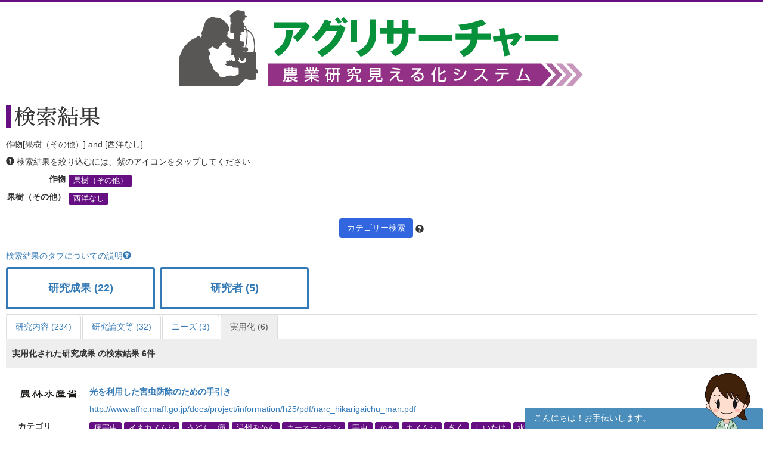

--- FILE ---
content_type: text/html; charset=UTF-8
request_url: https://agresearcher.maff.go.jp/jitsuyouka/1/9/205
body_size: 55486
content:
<!DOCTYPE html>
<html lang="ja">
	<head>
		<meta charset="utf-8">
		<meta http-equiv="X-UA-Compatible" content="IE=edge">
		<meta name="viewport" content="width=device-width, initial-scale=1">
		<!-- The above 3 meta tags *must* come first in the head; any other head content must come *after* these tags -->
		<title>
							作物[果樹（その他）] and [西洋なし] | 検索結果 | アグリサーチャー					</title>

		<!-- Bootstrap -->
		<link href="/assets/stylesheets/bootstrap.css" rel="stylesheet">
		<link rel="stylesheet" href="/assets/jquery-ui/jquery-ui.min.css">

		<link href="/css/common.css" rel="stylesheet">
		<link href="/css/search.css" rel="stylesheet">
		<!-- HTML5 shim and Respond.js for IE8 support of HTML5 elements and media queries -->
		<!-- WARNING: Respond.js doesn't work if you view the page via file:// -->
		<!--[if lt IE 9]>
			<script src="https://oss.maxcdn.com/html5shiv/3.7.3/html5shiv.min.js"></script>
			<script src="https://oss.maxcdn.com/respond/1.4.2/respond.min.js"></script>
		<![endif]-->
		
		<!-- Google tag (gtag.js) --> 
		<script async src="https://www.googletagmanager.com/gtag/js?id=G-S2PS6WX40H"></script>
		<script> window.dataLayer = window.dataLayer || []; function gtag(){dataLayer.push(arguments);} gtag('js', new Date()); gtag('config', 'G-S2PS6WX40H'); </script>
		<!-- END Google tag (gtag.js) --> 
		
		<link rel="apple-touch-icon" sizes="180x180" href="/apple-touch-icon.png">
		<link rel="icon" type="image/png" sizes="32x32" href="/favicon-32x32.png">
		<link rel="icon" type="image/png" sizes="16x16" href="/favicon-16x16.png">
		<link rel="manifest" href="/site.webmanifest">

	</head>
	<body class="list" onunload="mapWin.close()">

		<div class="container">

			
			<!-- ヘッダー -->
<header>
	<div class="row second-image">
		<div class="logo">
			<a href="/"><img src="/assets/images/logomain.png" alt=""></a>
		</div>
	</div><!-- end row -->
</header>
<!-- ヘッダー -->

<!-- results -->
<div class="row" id="results">

	<div class="row">
	<div class="col-sm-12 resultheader">
		<h1>検索結果</h1>
		<p>作物[果樹（その他）] and [西洋なし]</p>
		<p><span class="glyphicon glyphicon-exclamation-sign"></span>&nbsp;検索結果を絞り込むには、紫のアイコンをタップしてください</p>
		<dl class="dl-horizontal">
							<dt>作物</dt>
				<dd>
					
						<a href="#" class="label label-default" data-toggle="modal" data-target="#keyword-modal-9">果樹（その他）</a>

						<div class="modal fade" id="keyword-modal-9" tabindex="-1" role="dialog" aria-labelledby="myModalLabel">
							<div class="modal-dialog" role="document">
								<div class="modal-content">
									<div class="modal-header">
										<button type="button" class="close" data-dismiss="modal" aria-label="Close"><span aria-hidden="true">&times;</span></button>
										<h4 class="modal-title" id="myModalLabel">果樹（その他）</h4>
										<p>検索結果を絞り込むには、紫のアイコンをタップしてください</p>
									</div>

									<div class="modal-body">
																																																																																																																																																																																															<a href="/jitsuyouka/1/9/205,186" class="label label-default">いちじく</a>
																																																						<a href="/jitsuyouka/1/9/205,187" class="label label-default">うめ</a>
																																																																													<a href="/jitsuyouka/1/9/205,189" class="label label-default">かき</a>
																																																																																																																											<a href="/jitsuyouka/1/9/205,193" class="label label-default">キウイフルーツ</a>
																																																																																																																																																																																																																																																																																												<a href="/jitsuyouka/1/9/205,204" class="label label-default">すもも</a>
																																																						<a href="/jitsuyouka/1/9/205" class="label label-default">西洋なし</a>
																																																																													<a href="/jitsuyouka/1/9/205,207" class="label label-default">中国なし</a>
																																																																																																				<a href="/jitsuyouka/1/9/205,210" class="label label-default">日本なし</a>
																																																																																																																																																																																																																																																																																																																			<a href="/jitsuyouka/1/9/205,222" class="label label-default">ぶどう</a>
																																																																																																																																																																																																																																																																					<a href="/jitsuyouka/1/9/205,232" class="label label-default">もも</a>
																																																																																																				<a href="/jitsuyouka/1/9/205,235" class="label label-default">りんご</a>
																																																																																																																											<a href="/jitsuyouka/1/9/205,238" class="label label-default">その他の果樹</a>
																																								</div>

								</div>
							</div>
						</div>

									</dd>
			
												<dt>果樹（その他）</dt>
					<dd>
													<a href="/jitsuyouka/1/9/205" class="label label-default">西洋なし</a>
											</dd>
				
					</dl>
		<div class="text-center"><a class="btn btn-default narrow" href="#" role="button" data-toggle="modal" data-target="#d-search-window">カテゴリー検索</a>
		<span data-toggle="popover" data-placement="top" data-content="細かい条件を絞って検索する場合はこちらを使用してください">
		<span class="glyphicon glyphicon-question-sign "></span></span>
		</div>
	</div>
</div>
	<p class="abouttab"><a href="" data-toggle="modal" data-target="#aboutModal">検索結果のタブについての説明<span class="glyphicon glyphicon-question-sign"></span></a></p>

<div class="modal fade" id="aboutModal" tabindex="-1" role="dialog">
	<div class="modal-dialog" role="document">
		<div class="modal-content">
			<div class="modal-header">
				<button type="button" class="close" data-dismiss="modal" aria-label="Close"><span aria-hidden="true">&times;</span></button>
				<h4 class="modal-title">検索結果のタブについて</h4>
			</div>
			<div class="modal-body">
			<div class="text-center"><p>各リスト・情報の詳細はフッターのリンク集からご確認ください。</p></div>
				<ul class="modal-list">
				<li><b>研究成果</b><br>農林水産関係の試験研究機関が公開している研究成果情報（新たな知見や開発技術等）です。</li>
				<li><b>研究内容</b><br>農林水産関係の試験研究機関において実施されている研究内容です。</li>
				<li><b>研究論文等</b><br>農林水産関係の試験研究機関において実施されている研究論文等です。</li>
				<li><b>研究者</b><br>農林水産省が平成28年7月から収集を開始した農業関係の研究者情報です。</li>
				<li><b>現場ニーズ</b><br>農林水産省が収集している生産現場での新たな技術的な課題、国で研究を進めるべき課題に関するご提案をまとめたものです。</li>
				<li><b>実用化</b><br>農林水産省にて実用化された研究成果。</li>
				</ul>
			</div>
			<div class="modal-footer">
				<button type="button" class="btn btn-default" data-dismiss="modal">閉じる</button>
			</div>
		</div><!-- /.modal-content -->
	</div><!-- /.modal-dialog -->
</div><!-- /.modal -->
<br>
<ul class="nav nav-tabs visible-md-block visible-lg-block" role="tablist">
        		<!-- 非互換対応 -->
                                                        <li >
                        	<a href="/seika/1/9/205" style="border:3px solid;margin-right:8px;height:70px;bottom:10px;font-weight:bold;padding-top:20px;width:250px;text-align:-webkit-center;font-size:large;">研究成果 (22)</a>
			</li>
                        		<!-- 非互換対応 -->
                                        		<!-- 非互換対応 -->
                                        		<!-- 非互換対応 -->
                                                        <li >
                        	<a href="/kenkyuusha/1/9/205" style="border:3px solid;margin-right:8px;height:70px;bottom:10px;font-weight:bold;padding-top:20px;width:250px;text-align:-webkit-center;font-size:large;">研究者 (5)</a>
			</li>
                        		<!-- 非互換対応 -->
                                        		<!-- 非互換対応 -->
                                        </ul>
<ul class="nav nav-tabs visible-md-block visible-lg-block" role="tablist">
									<!-- 非互換対応 -->
                        			<li >
				<a href="/kadai/1/9/205">研究内容 (234)</a>
			</li>
								<!-- 非互換対応 -->
                        			<li >
				<a href="/gyouseki/1/9/205">研究論文等 (32)</a>
			</li>
											<!-- 非互換対応 -->
                        			<li >
				<a href="/gembaneeds/1/9/205">ニーズ (3)</a>
			</li>
								<!-- 非互換対応 -->
                        			<li class="active">
				<a href="/jitsuyouka/1/9/205">実用化 (6)</a>
			</li>
			</ul>

<div class="nav-tabs-outer visible-xs-block visible-sm-block">
        <ul class="nav nav-tabs js-tabs" role="tablist">
                                        				<!-- 非互換対応 -->
                                                                <li >
                                        <a href="/seika/1/9/205" style="border: 3px solid;margin-right:8px;height:70px;bottom:10px;font-weight:bold;padding-top:10px;text-align:-webkit-center;font-size:initial;">研究成果 <br class="visible-xs-inline">(22)</a>
                                </li>
                                                                                                                                                				<!-- 非互換対応 -->
                                                                <li >
                                        <a href="/kenkyuusha/1/9/205" style="border: 3px solid;margin-right:8px;height:70px;bottom:10px;font-weight:bold;padding-top:10px;text-align:-webkit-center;font-size:initial;">研究者 <br class="visible-xs-inline">(5)</a>
                                </li>
                                                                                                                                </ul>
</div>
<div class="nav-tabs-outer visible-xs-block visible-sm-block">
	<ul class="nav nav-tabs js-tabs" role="tablist">
														<!-- 非互換対応 -->
                                				<li >
					<a href="/kadai/1/9/205">研究内容 <br class="visible-xs-inline">(234)</a>
				</li>
												<!-- 非互換対応 -->
                                				<li >
					<a href="/gyouseki/1/9/205">研究論文等 <br class="visible-xs-inline">(32)</a>
				</li>
																	<!-- 非互換対応 -->
                                				<li >
					<a href="/gembaneeds/1/9/205">ニーズ <br class="visible-xs-inline">(3)</a>
				</li>
												<!-- 非互換対応 -->
                                				<li class="active">
					<a href="/jitsuyouka/1/9/205">実用化 <br class="visible-xs-inline">(6)</a>
				</li>
						</ul>
</div>

	<div class="col-sm-12">
		<div class="amount clearfix">
			<span class="pull-left">実用化された研究成果 の検索結果 
				6件</span>
		</div>
		<ul class="type01">
												<li class="clearfix">
						<dl>
							<dt><img src="/assets/images/header_maff_logo.gif" alt="" width="100"></dt>
							<dd>
								<p class="title"><a href="http://www.affrc.maff.go.jp/docs/project/information/h25/pdf/narc_hikarigaichu_man.pdf" target="_blank">光を利用した害虫防除のための手引き</a></p>
								<p><a href="http://www.affrc.maff.go.jp/docs/project/information/h25/pdf/narc_hikarigaichu_man.pdf" target="_blank">http://www.affrc.maff.go.jp/docs/project/information/h25/pdf/narc_hikarigaichu_man.pdf</a></p>
							</dd>
							<dt>カテゴリ</dt>
							<dd>
									<a href="/jitsuyouka/1/9/1049" class="label label-default">病害虫</a>
	<a href="/jitsuyouka/1/9/674" class="label label-default">イネカメムシ</a>
	<a href="/jitsuyouka/1/9/963" class="label label-default">うどんこ病</a>
	<a href="/jitsuyouka/1/9/163" class="label label-default">温州みかん</a>
	<a href="/jitsuyouka/1/9/296" class="label label-default">カーネーション</a>
	<a href="/jitsuyouka/1/9/879" class="label label-default">害虫</a>
	<a href="/jitsuyouka/1/9/189" class="label label-default">かき</a>
	<a href="/jitsuyouka/1/9/581" class="label label-default">カメムシ</a>
	<a href="/jitsuyouka/1/9/307" class="label label-default">きく</a>
	<a href="/jitsuyouka/1/9/241" class="label label-default">しいたけ</a>
	<a href="/jitsuyouka/1/9/1" class="label label-default">水稲</a>
	<a href="/jitsuyouka/1/9/205" class="label label-default">西洋なし</a>
	<a href="/jitsuyouka/1/9/601" class="label label-default">総合防除技術</a>
	<a href="/jitsuyouka/1/9/821" class="label label-default">タバココナジラミ</a>
	<a href="/jitsuyouka/1/9/37" class="label label-default">茶</a>
	<a href="/jitsuyouka/1/9/207" class="label label-default">中国なし</a>
	<a href="/jitsuyouka/1/9/780" class="label label-default">抵抗性</a>
	<a href="/jitsuyouka/1/9/354" class="label label-default">トルコギキョウ</a>
	<a href="/jitsuyouka/1/9/355" class="label label-default">トレニア</a>
	<a href="/jitsuyouka/1/9/673" class="label label-default">ニカメイガ</a>
	<a href="/jitsuyouka/1/9/364" class="label label-default">ばら</a>
	<a href="/jitsuyouka/1/9/672" class="label label-default">病害虫防除</a>
	<a href="/jitsuyouka/1/9/927" class="label label-default">ヒラズハナアザミウマ</a>
	<a href="/jitsuyouka/1/9/946" class="label label-default">フェロモン</a>
	<a href="/jitsuyouka/1/9/222" class="label label-default">ぶどう</a>
	<a href="/jitsuyouka/1/9/540" class="label label-default">防除</a>
	<a href="/jitsuyouka/1/9/860" class="label label-default">ミナミキイロアザミウマ</a>
	<a href="/jitsuyouka/1/9/232" class="label label-default">もも</a>
	<a href="/jitsuyouka/1/9/782" class="label label-default">薬剤耐性</a>
	<a href="/jitsuyouka/1/9/942" class="label label-default">薬剤抵抗性抑制技術</a>
	<a href="/jitsuyouka/1/9/899" class="label label-default">野菜栽培</a>
							</dd>
						</dl>
						<a class="btn btn-default pull-right" href="http://www.affrc.maff.go.jp/docs/project/information/h25/pdf/narc_hikarigaichu_man.pdf" target="_blank" role="button">詳細を見る</a>
					</li>
									<li class="clearfix">
						<dl>
							<dt><img src="/assets/images/header_maff_logo.gif" alt="" width="100"></dt>
							<dd>
								<p class="title"><a href="http://www.affrc.maff.go.jp/docs/pdf/2012.pdf" target="_blank">操作しやすく、果樹の管理作業の安全性を高めた高所作業台車</a></p>
								<p><a href="http://www.affrc.maff.go.jp/docs/pdf/2012.pdf" target="_blank">http://www.affrc.maff.go.jp/docs/pdf/2012.pdf</a></p>
							</dd>
							<dt>カテゴリ</dt>
							<dd>
									<a href="/jitsuyouka/1/9/922" class="label label-default">安全管理</a>
	<a href="/jitsuyouka/1/9/163" class="label label-default">温州みかん</a>
	<a href="/jitsuyouka/1/9/189" class="label label-default">かき</a>
	<a href="/jitsuyouka/1/9/788" class="label label-default">機械開発</a>
	<a href="/jitsuyouka/1/9/565" class="label label-default">規模拡大</a>
	<a href="/jitsuyouka/1/9/851" class="label label-default">効率的生産技術</a>
	<a href="/jitsuyouka/1/9/205" class="label label-default">西洋なし</a>
	<a href="/jitsuyouka/1/9/527" class="label label-default">大規模営農</a>
	<a href="/jitsuyouka/1/9/911" class="label label-default">大規模化</a>
	<a href="/jitsuyouka/1/9/659" class="label label-default">大規模経営</a>
	<a href="/jitsuyouka/1/9/207" class="label label-default">中国なし</a>
	<a href="/jitsuyouka/1/9/210" class="label label-default">日本なし</a>
	<a href="/jitsuyouka/1/9/222" class="label label-default">ぶどう</a>
	<a href="/jitsuyouka/1/9/232" class="label label-default">もも</a>
	<a href="/jitsuyouka/1/9/235" class="label label-default">りんご</a>
	<a href="/jitsuyouka/1/9/238" class="label label-default">その他の果樹</a>
	<a href="/jitsuyouka/1/9/179" class="label label-default">その他のかんきつ</a>
							</dd>
						</dl>
						<a class="btn btn-default pull-right" href="http://www.affrc.maff.go.jp/docs/pdf/2012.pdf" target="_blank" role="button">詳細を見る</a>
					</li>
									<li class="clearfix">
						<dl>
							<dt><img src="/assets/images/header_maff_logo.gif" alt="" width="100"></dt>
							<dd>
								<p class="title"><a href="http://www.affrc.maff.go.jp/docs/pdf/shiromonpa.pdf" target="_blank">温水を用いた果樹白紋羽病の治療技術（PDF：303KB）</a></p>
								<p><a href="http://www.affrc.maff.go.jp/docs/pdf/shiromonpa.pdf" target="_blank">http://www.affrc.maff.go.jp/docs/pdf/shiromonpa.pdf</a></p>
							</dd>
							<dt>カテゴリ</dt>
							<dd>
									<a href="/jitsuyouka/1/9/878" class="label label-default">温湯消毒</a>
	<a href="/jitsuyouka/1/9/984" class="label label-default">温度処理</a>
	<a href="/jitsuyouka/1/9/848" class="label label-default">環境負荷低減</a>
	<a href="/jitsuyouka/1/9/566" class="label label-default">省力化</a>
	<a href="/jitsuyouka/1/9/639" class="label label-default">省力管理技術</a>
	<a href="/jitsuyouka/1/9/1037" class="label label-default">省力作業</a>
	<a href="/jitsuyouka/1/9/884" class="label label-default">省力作業体系</a>
	<a href="/jitsuyouka/1/9/205" class="label label-default">西洋なし</a>
	<a href="/jitsuyouka/1/9/207" class="label label-default">中国なし</a>
	<a href="/jitsuyouka/1/9/915" class="label label-default">治療技術</a>
	<a href="/jitsuyouka/1/9/210" class="label label-default">日本なし</a>
	<a href="/jitsuyouka/1/9/672" class="label label-default">病害虫防除</a>
	<a href="/jitsuyouka/1/9/222" class="label label-default">ぶどう</a>
	<a href="/jitsuyouka/1/9/540" class="label label-default">防除</a>
	<a href="/jitsuyouka/1/9/235" class="label label-default">りんご</a>
							</dd>
						</dl>
						<a class="btn btn-default pull-right" href="http://www.affrc.maff.go.jp/docs/pdf/shiromonpa.pdf" target="_blank" role="button">詳細を見る</a>
					</li>
									<li class="clearfix">
						<dl>
							<dt><img src="/assets/images/header_maff_logo.gif" alt="" width="100"></dt>
							<dd>
								<p class="title"><a href="http://www.naro.affrc.go.jp/patent/breed/0400/0416/012902.html" target="_blank">なし「ジェイドスイート」</a></p>
								<p><a href="http://www.naro.affrc.go.jp/patent/breed/0400/0416/012902.html" target="_blank">http://www.naro.affrc.go.jp/patent/breed/0400/0416/012902.html</a></p>
							</dd>
							<dt>カテゴリ</dt>
							<dd>
									<a href="/jitsuyouka/1/9/205" class="label label-default">西洋なし</a>
	<a href="/jitsuyouka/1/9/619" class="label label-default">品種</a>
							</dd>
						</dl>
						<a class="btn btn-default pull-right" href="http://www.naro.affrc.go.jp/patent/breed/0400/0416/012902.html" target="_blank" role="button">詳細を見る</a>
					</li>
									<li class="clearfix">
						<dl>
							<dt><img src="/assets/images/header_maff_logo.gif" alt="" width="100"></dt>
							<dd>
								<p class="title"><a href="http://www.affrc.maff.go.jp/docs/pdf/2010.pdf" target="_blank">早期成園、省力化効果のある「ナシの樹体ジョイント技術」</a></p>
								<p><a href="http://www.affrc.maff.go.jp/docs/pdf/2010.pdf" target="_blank">http://www.affrc.maff.go.jp/docs/pdf/2010.pdf</a></p>
							</dd>
							<dt>カテゴリ</dt>
							<dd>
									<a href="/jitsuyouka/1/9/620" class="label label-default">栽培技術</a>
	<a href="/jitsuyouka/1/9/728" class="label label-default">栽培体系</a>
	<a href="/jitsuyouka/1/9/916" class="label label-default">栽培体系確立</a>
	<a href="/jitsuyouka/1/9/854" class="label label-default">樹型改良</a>
	<a href="/jitsuyouka/1/9/638" class="label label-default">樹体仕立て法</a>
	<a href="/jitsuyouka/1/9/756" class="label label-default">樹体ジョイント</a>
	<a href="/jitsuyouka/1/9/682" class="label label-default">樹体ジョイント技術</a>
	<a href="/jitsuyouka/1/9/905" class="label label-default">ジョイント技術</a>
	<a href="/jitsuyouka/1/9/566" class="label label-default">省力化</a>
	<a href="/jitsuyouka/1/9/205" class="label label-default">西洋なし</a>
	<a href="/jitsuyouka/1/9/683" class="label label-default">早期成園化</a>
	<a href="/jitsuyouka/1/9/207" class="label label-default">中国なし</a>
	<a href="/jitsuyouka/1/9/1010" class="label label-default">低コスト省力化</a>
	<a href="/jitsuyouka/1/9/210" class="label label-default">日本なし</a>
							</dd>
						</dl>
						<a class="btn btn-default pull-right" href="http://www.affrc.maff.go.jp/docs/pdf/2010.pdf" target="_blank" role="button">詳細を見る</a>
					</li>
									<li class="clearfix">
						<dl>
							<dt><img src="/assets/images/header_maff_logo.gif" alt="" width="100"></dt>
							<dd>
								<p class="title"><a href="http://www.affrc.maff.go.jp/docs/new_technology_cultivar/2015/attach/pdf/list-17.pdf" target="_blank">果樹の樹体ジョイント仕立てを核とした省力、低コスト栽培システム</a></p>
								<p><a href="http://www.affrc.maff.go.jp/docs/new_technology_cultivar/2015/attach/pdf/list-17.pdf" target="_blank">http://www.affrc.maff.go.jp/docs/new_technology_cultivar/2015/attach/pdf/list-17.pdf</a></p>
							</dd>
							<dt>カテゴリ</dt>
							<dd>
									<a href="/jitsuyouka/1/9/186" class="label label-default">いちじく</a>
	<a href="/jitsuyouka/1/9/187" class="label label-default">うめ</a>
	<a href="/jitsuyouka/1/9/189" class="label label-default">かき</a>
	<a href="/jitsuyouka/1/9/193" class="label label-default">キウイフルーツ</a>
	<a href="/jitsuyouka/1/9/620" class="label label-default">栽培技術</a>
	<a href="/jitsuyouka/1/9/728" class="label label-default">栽培体系</a>
	<a href="/jitsuyouka/1/9/916" class="label label-default">栽培体系確立</a>
	<a href="/jitsuyouka/1/9/854" class="label label-default">樹型改良</a>
	<a href="/jitsuyouka/1/9/638" class="label label-default">樹体仕立て法</a>
	<a href="/jitsuyouka/1/9/756" class="label label-default">樹体ジョイント</a>
	<a href="/jitsuyouka/1/9/682" class="label label-default">樹体ジョイント技術</a>
	<a href="/jitsuyouka/1/9/905" class="label label-default">ジョイント技術</a>
	<a href="/jitsuyouka/1/9/204" class="label label-default">すもも</a>
	<a href="/jitsuyouka/1/9/205" class="label label-default">西洋なし</a>
	<a href="/jitsuyouka/1/9/683" class="label label-default">早期成園化</a>
	<a href="/jitsuyouka/1/9/207" class="label label-default">中国なし</a>
	<a href="/jitsuyouka/1/9/731" class="label label-default">低コスト栽培</a>
	<a href="/jitsuyouka/1/9/1010" class="label label-default">低コスト省力化</a>
	<a href="/jitsuyouka/1/9/210" class="label label-default">日本なし</a>
	<a href="/jitsuyouka/1/9/232" class="label label-default">もも</a>
	<a href="/jitsuyouka/1/9/235" class="label label-default">りんご</a>
							</dd>
						</dl>
						<a class="btn btn-default pull-right" href="http://www.affrc.maff.go.jp/docs/new_technology_cultivar/2015/attach/pdf/list-17.pdf" target="_blank" role="button">詳細を見る</a>
					</li>
									</ul>
	</div><!-- end col -->
	<div class="text-center">
		<!-- 非互換対応(total_count削除)-->
	<nav aria-label="Page navigation">
		
		<ul class="pagination hidden-xs">
			<li>
				<a href="/jitsuyouka/1/9/205&page=1" aria-label="Previous">
					<span aria-hidden="true">&laquo;</span>
				</a>
			</li>
										<li class="active"><a href="/jitsuyouka/1/9/205&page=1">1</a></li>
									<li>
					
				<a href="/jitsuyouka/1/9/205&page=1" aria-label="Next">
									<span aria-hidden="true">&raquo;</span>
				</a>
			</li>
		</ul>

		<div class="text-center visible-xs">
			<ul class="pagination">
								<!-- 20211117 非互換対応  -->
									<li class="page-item disabled"><span style="font-weight:bold;">1/1</span></li>
											</ul>
		</div>
	</nav>
	</div>
</div><!-- end row results -->

<div class="modal fade" id="d-search-window" tabindex="-1" role="dialog" aria-labelledby="myModalLabel">
	<div class="modal-dialog" role="document">
		<div class="modal-content">
			<div class="modal-header">
				<button type="button" class="close" data-dismiss="modal" aria-label="Close"><span aria-hidden="true">&times;</span></button>
				<h4 class="modal-title" id="myModalLabel">カテゴリー検索</h4>
			</div>

			<div class="modal-body">
				<form class="form-horizontal">
					<input type="hidden" id="resetFlag" name="resetFlag" value="0" />					<div class="form-group">
						<div class="col-sm-12 text-center">
							<button type="button" class="btn btn-primary" data-dismiss="modal">閉じる</button>
							<button type="button" class="btn btn-primary" onclick="clearAll()">すべてクリア</button>
							<button type="button" class="btn btn-default" onclick="search();">検索する</button>
						</div>
					</div>
					<div class="col-sm-12">
						<h5>現在の検索条件 <span data-toggle="popover" data-placement="right" data-content="「作物」や「畜産動物」などの大カテゴリを跨ぐ条件は、絞り込み（AND条件）で検索します。「イネ」や「麦類」など大カテゴリ以下の中カテゴリ複数条件は、大カテゴリ内の論理和（OR条件）で検索します。
"><span class="glyphicon glyphicon-question-sign "></span></span></h5>
<p>下記の各カテゴリより、関心のある項目を選択し、「検索する」をおしてください。</p>
													<div class="checkbox-group">
								<div class="checkbox">
									<label>
										<input type="checkbox" name="large_ids[]" value="1" class="parent-checkbox" checked>
										<strong>作物</strong>
									</label>
								</div>
								<div class="checkbox modalsearch">
									<ul class="list-inline">
																					<li>
												<label>
													<input type="checkbox" name="middle_ids[]" value="1" class="children-checkbox" >
													稲												</label>
											</li>
																					<li>
												<label>
													<input type="checkbox" name="middle_ids[]" value="2" class="children-checkbox" >
													麦類												</label>
											</li>
																					<li>
												<label>
													<input type="checkbox" name="middle_ids[]" value="3" class="children-checkbox" >
													豆類												</label>
											</li>
																					<li>
												<label>
													<input type="checkbox" name="middle_ids[]" value="4" class="children-checkbox" >
													雑穀												</label>
											</li>
																					<li>
												<label>
													<input type="checkbox" name="middle_ids[]" value="7" class="children-checkbox" >
													野菜												</label>
											</li>
																					<li>
												<label>
													<input type="checkbox" name="middle_ids[]" value="8" class="children-checkbox" >
													果樹（かんきつ）												</label>
											</li>
																					<li>
												<label>
													<input type="checkbox" name="middle_ids[]" value="9" class="children-checkbox" checked>
													果樹（その他）												</label>
											</li>
																					<li>
												<label>
													<input type="checkbox" name="middle_ids[]" value="13" class="children-checkbox" >
													花き・花木・観葉植物												</label>
											</li>
																					<li>
												<label>
													<input type="checkbox" name="middle_ids[]" value="6" class="children-checkbox" >
													工芸農作物												</label>
											</li>
																					<li>
												<label>
													<input type="checkbox" name="middle_ids[]" value="10" class="children-checkbox" >
													きのこ類												</label>
											</li>
																					<li>
												<label>
													<input type="checkbox" name="middle_ids[]" value="11" class="children-checkbox" >
													山菜類												</label>
											</li>
																					<li>
												<label>
													<input type="checkbox" name="middle_ids[]" value="12" class="children-checkbox" >
													その他の作物												</label>
											</li>
																			</ul>
								</div>
							</div>
													<div class="checkbox-group">
								<div class="checkbox">
									<label>
										<input type="checkbox" name="large_ids[]" value="2" class="parent-checkbox" >
										<strong>畜産動物</strong>
									</label>
								</div>
								<div class="checkbox modalsearch">
									<ul class="list-inline">
																					<li>
												<label>
													<input type="checkbox" name="middle_ids[]" value="39" class="children-checkbox" >
													牛												</label>
											</li>
																					<li>
												<label>
													<input type="checkbox" name="middle_ids[]" value="40" class="children-checkbox" >
													豚												</label>
											</li>
																					<li>
												<label>
													<input type="checkbox" name="middle_ids[]" value="41" class="children-checkbox" >
													鶏												</label>
											</li>
																					<li>
												<label>
													<input type="checkbox" name="middle_ids[]" value="42" class="children-checkbox" >
													馬												</label>
											</li>
																					<li>
												<label>
													<input type="checkbox" name="middle_ids[]" value="43" class="children-checkbox" >
													カイコ												</label>
											</li>
																					<li>
												<label>
													<input type="checkbox" name="middle_ids[]" value="44" class="children-checkbox" >
													その他の畜産動物												</label>
											</li>
																			</ul>
								</div>
							</div>
													<div class="checkbox-group">
								<div class="checkbox">
									<label>
										<input type="checkbox" name="large_ids[]" value="10" class="parent-checkbox" >
										<strong>有機農業</strong>
									</label>
								</div>
								<div class="checkbox modalsearch">
									<ul class="list-inline">
																					<li>
												<label>
													<input type="checkbox" name="middle_ids[]" value="46" class="children-checkbox" >
													有機農業												</label>
											</li>
																					<li>
												<label>
													<input type="checkbox" name="middle_ids[]" value="47" class="children-checkbox" >
													有機栽培												</label>
											</li>
																					<li>
												<label>
													<input type="checkbox" name="middle_ids[]" value="48" class="children-checkbox" >
													土づくり												</label>
											</li>
																					<li>
												<label>
													<input type="checkbox" name="middle_ids[]" value="49" class="children-checkbox" >
													肥料												</label>
											</li>
																					<li>
												<label>
													<input type="checkbox" name="middle_ids[]" value="50" class="children-checkbox" >
													病害虫												</label>
											</li>
																					<li>
												<label>
													<input type="checkbox" name="middle_ids[]" value="51" class="children-checkbox" >
													有機農産物												</label>
											</li>
																			</ul>
								</div>
							</div>
													<div class="checkbox-group">
								<div class="checkbox">
									<label>
										<input type="checkbox" name="large_ids[]" value="3" class="parent-checkbox" >
										<strong>生産技術</strong>
									</label>
								</div>
								<div class="checkbox modalsearch">
									<ul class="list-inline">
																					<li>
												<label>
													<input type="checkbox" name="middle_ids[]" value="17" class="children-checkbox" >
													品種												</label>
											</li>
																					<li>
												<label>
													<input type="checkbox" name="middle_ids[]" value="19" class="children-checkbox" >
													栽培技術												</label>
											</li>
																					<li>
												<label>
													<input type="checkbox" name="middle_ids[]" value="26" class="children-checkbox" >
													生産環境												</label>
											</li>
																					<li>
												<label>
													<input type="checkbox" name="middle_ids[]" value="25" class="children-checkbox" >
													生産施設												</label>
											</li>
																					<li>
												<label>
													<input type="checkbox" name="middle_ids[]" value="27" class="children-checkbox" >
													生産設備												</label>
											</li>
																					<li>
												<label>
													<input type="checkbox" name="middle_ids[]" value="45" class="children-checkbox" >
													家畜管理												</label>
											</li>
																			</ul>
								</div>
							</div>
													<div class="checkbox-group">
								<div class="checkbox">
									<label>
										<input type="checkbox" name="large_ids[]" value="4" class="parent-checkbox" >
										<strong>病虫害・雑草・生理障害・温暖化</strong>
									</label>
								</div>
								<div class="checkbox modalsearch">
									<ul class="list-inline">
																					<li>
												<label>
													<input type="checkbox" name="middle_ids[]" value="28" class="children-checkbox" >
													病気												</label>
											</li>
																					<li>
												<label>
													<input type="checkbox" name="middle_ids[]" value="31" class="children-checkbox" >
													虫害・鳥獣害												</label>
											</li>
																					<li>
												<label>
													<input type="checkbox" name="middle_ids[]" value="36" class="children-checkbox" >
													農薬												</label>
											</li>
																					<li>
												<label>
													<input type="checkbox" name="middle_ids[]" value="37" class="children-checkbox" >
													防除技術												</label>
											</li>
																					<li>
												<label>
													<input type="checkbox" name="middle_ids[]" value="18" class="children-checkbox" >
													天敵利用												</label>
											</li>
																					<li>
												<label>
													<input type="checkbox" name="middle_ids[]" value="38" class="children-checkbox" >
													雑草												</label>
											</li>
																					<li>
												<label>
													<input type="checkbox" name="middle_ids[]" value="24" class="children-checkbox" >
													生理障害												</label>
											</li>
																					<li>
												<label>
													<input type="checkbox" name="middle_ids[]" value="22" class="children-checkbox" >
													気象障害・温暖化												</label>
											</li>
																			</ul>
								</div>
							</div>
													<div class="checkbox-group">
								<div class="checkbox">
									<label>
										<input type="checkbox" name="large_ids[]" value="5" class="parent-checkbox" >
										<strong>省力化・効率化・経営</strong>
									</label>
								</div>
								<div class="checkbox modalsearch">
									<ul class="list-inline">
																					<li>
												<label>
													<input type="checkbox" name="middle_ids[]" value="29" class="children-checkbox" >
													省力・省エネ技術												</label>
											</li>
																					<li>
												<label>
													<input type="checkbox" name="middle_ids[]" value="14" class="children-checkbox" >
													低コスト化												</label>
											</li>
																					<li>
												<label>
													<input type="checkbox" name="middle_ids[]" value="20" class="children-checkbox" >
													機械化												</label>
											</li>
																					<li>
												<label>
													<input type="checkbox" name="middle_ids[]" value="30" class="children-checkbox" >
													経営管理												</label>
											</li>
																			</ul>
								</div>
							</div>
													<div class="checkbox-group">
								<div class="checkbox">
									<label>
										<input type="checkbox" name="large_ids[]" value="6" class="parent-checkbox" >
										<strong>測定・分析技術</strong>
									</label>
								</div>
								<div class="checkbox modalsearch">
									<ul class="list-inline">
																					<li>
												<label>
													<input type="checkbox" name="middle_ids[]" value="23" class="children-checkbox" >
													測定・ICT技術												</label>
											</li>
																					<li>
												<label>
													<input type="checkbox" name="middle_ids[]" value="15" class="children-checkbox" >
													分析・データ管理技術												</label>
											</li>
																					<li>
												<label>
													<input type="checkbox" name="middle_ids[]" value="32" class="children-checkbox" >
													診断・予測技術												</label>
											</li>
																					<li>
												<label>
													<input type="checkbox" name="middle_ids[]" value="33" class="children-checkbox" >
													評価技術												</label>
											</li>
																			</ul>
								</div>
							</div>
													<div class="checkbox-group">
								<div class="checkbox">
									<label>
										<input type="checkbox" name="large_ids[]" value="7" class="parent-checkbox" >
										<strong>加工・保存技術</strong>
									</label>
								</div>
								<div class="checkbox modalsearch">
									<ul class="list-inline">
																					<li>
												<label>
													<input type="checkbox" name="middle_ids[]" value="16" class="children-checkbox" >
													加工技術												</label>
											</li>
																					<li>
												<label>
													<input type="checkbox" name="middle_ids[]" value="34" class="children-checkbox" >
													貯蔵技術												</label>
											</li>
																					<li>
												<label>
													<input type="checkbox" name="middle_ids[]" value="35" class="children-checkbox" >
													輸送技術												</label>
											</li>
																					<li>
												<label>
													<input type="checkbox" name="middle_ids[]" value="21" class="children-checkbox" >
													機能性食品												</label>
											</li>
																			</ul>
								</div>
							</div>
						
						
														<div class="checkbox-group">
								<div class="checkbox">
									<label>
										<input type="checkbox" name="" value="9" class="parent-checkbox" >
										<strong>地域</strong>
									</label>
								</div>
								<div class="checkbox">
									<ul class="list-inline">
																																<li>
												<label>
													<input type="checkbox" name="prefectureIds[]" value="1" class="children-checkbox" >
													北海道												</label>
											</li>
																																<li>
												<label>
													<input type="checkbox" name="prefectureIds[]" value="2" class="children-checkbox" >
													青森県												</label>
											</li>
																																<li>
												<label>
													<input type="checkbox" name="prefectureIds[]" value="3" class="children-checkbox" >
													岩手県												</label>
											</li>
																																<li>
												<label>
													<input type="checkbox" name="prefectureIds[]" value="4" class="children-checkbox" >
													宮城県												</label>
											</li>
																																<li>
												<label>
													<input type="checkbox" name="prefectureIds[]" value="5" class="children-checkbox" >
													秋田県												</label>
											</li>
																																<li>
												<label>
													<input type="checkbox" name="prefectureIds[]" value="6" class="children-checkbox" >
													山形県												</label>
											</li>
																																<li>
												<label>
													<input type="checkbox" name="prefectureIds[]" value="7" class="children-checkbox" >
													福島県												</label>
											</li>
																																<li>
												<label>
													<input type="checkbox" name="prefectureIds[]" value="8" class="children-checkbox" >
													茨城県												</label>
											</li>
																																<li>
												<label>
													<input type="checkbox" name="prefectureIds[]" value="9" class="children-checkbox" >
													栃木県												</label>
											</li>
																																<li>
												<label>
													<input type="checkbox" name="prefectureIds[]" value="10" class="children-checkbox" >
													群馬県												</label>
											</li>
																																<li>
												<label>
													<input type="checkbox" name="prefectureIds[]" value="11" class="children-checkbox" >
													埼玉県												</label>
											</li>
																																<li>
												<label>
													<input type="checkbox" name="prefectureIds[]" value="12" class="children-checkbox" >
													千葉県												</label>
											</li>
																																<li>
												<label>
													<input type="checkbox" name="prefectureIds[]" value="13" class="children-checkbox" >
													東京都												</label>
											</li>
																																<li>
												<label>
													<input type="checkbox" name="prefectureIds[]" value="14" class="children-checkbox" >
													神奈川県												</label>
											</li>
																																<li>
												<label>
													<input type="checkbox" name="prefectureIds[]" value="15" class="children-checkbox" >
													新潟県												</label>
											</li>
																																<li>
												<label>
													<input type="checkbox" name="prefectureIds[]" value="16" class="children-checkbox" >
													富山県												</label>
											</li>
																																<li>
												<label>
													<input type="checkbox" name="prefectureIds[]" value="17" class="children-checkbox" >
													石川県												</label>
											</li>
																																<li>
												<label>
													<input type="checkbox" name="prefectureIds[]" value="18" class="children-checkbox" >
													福井県												</label>
											</li>
																																<li>
												<label>
													<input type="checkbox" name="prefectureIds[]" value="19" class="children-checkbox" >
													山梨県												</label>
											</li>
																																<li>
												<label>
													<input type="checkbox" name="prefectureIds[]" value="20" class="children-checkbox" >
													長野県												</label>
											</li>
																																<li>
												<label>
													<input type="checkbox" name="prefectureIds[]" value="21" class="children-checkbox" >
													岐阜県												</label>
											</li>
																																<li>
												<label>
													<input type="checkbox" name="prefectureIds[]" value="22" class="children-checkbox" >
													静岡県												</label>
											</li>
																																<li>
												<label>
													<input type="checkbox" name="prefectureIds[]" value="23" class="children-checkbox" >
													愛知県												</label>
											</li>
																																<li>
												<label>
													<input type="checkbox" name="prefectureIds[]" value="24" class="children-checkbox" >
													三重県												</label>
											</li>
																																<li>
												<label>
													<input type="checkbox" name="prefectureIds[]" value="25" class="children-checkbox" >
													滋賀県												</label>
											</li>
																																<li>
												<label>
													<input type="checkbox" name="prefectureIds[]" value="26" class="children-checkbox" >
													京都府												</label>
											</li>
																																<li>
												<label>
													<input type="checkbox" name="prefectureIds[]" value="27" class="children-checkbox" >
													大阪府												</label>
											</li>
																																<li>
												<label>
													<input type="checkbox" name="prefectureIds[]" value="28" class="children-checkbox" >
													兵庫県												</label>
											</li>
																																<li>
												<label>
													<input type="checkbox" name="prefectureIds[]" value="29" class="children-checkbox" >
													奈良県												</label>
											</li>
																																<li>
												<label>
													<input type="checkbox" name="prefectureIds[]" value="30" class="children-checkbox" >
													和歌山県												</label>
											</li>
																																<li>
												<label>
													<input type="checkbox" name="prefectureIds[]" value="31" class="children-checkbox" >
													鳥取県												</label>
											</li>
																																<li>
												<label>
													<input type="checkbox" name="prefectureIds[]" value="32" class="children-checkbox" >
													島根県												</label>
											</li>
																																<li>
												<label>
													<input type="checkbox" name="prefectureIds[]" value="33" class="children-checkbox" >
													岡山県												</label>
											</li>
																																<li>
												<label>
													<input type="checkbox" name="prefectureIds[]" value="34" class="children-checkbox" >
													広島県												</label>
											</li>
																																<li>
												<label>
													<input type="checkbox" name="prefectureIds[]" value="35" class="children-checkbox" >
													山口県												</label>
											</li>
																																<li>
												<label>
													<input type="checkbox" name="prefectureIds[]" value="36" class="children-checkbox" >
													徳島県												</label>
											</li>
																																<li>
												<label>
													<input type="checkbox" name="prefectureIds[]" value="37" class="children-checkbox" >
													香川県												</label>
											</li>
																																<li>
												<label>
													<input type="checkbox" name="prefectureIds[]" value="38" class="children-checkbox" >
													愛媛県												</label>
											</li>
																																<li>
												<label>
													<input type="checkbox" name="prefectureIds[]" value="39" class="children-checkbox" >
													高知県												</label>
											</li>
																																<li>
												<label>
													<input type="checkbox" name="prefectureIds[]" value="40" class="children-checkbox" >
													福岡県												</label>
											</li>
																																<li>
												<label>
													<input type="checkbox" name="prefectureIds[]" value="41" class="children-checkbox" >
													佐賀県												</label>
											</li>
																																<li>
												<label>
													<input type="checkbox" name="prefectureIds[]" value="42" class="children-checkbox" >
													長崎県												</label>
											</li>
																																<li>
												<label>
													<input type="checkbox" name="prefectureIds[]" value="43" class="children-checkbox" >
													熊本県												</label>
											</li>
																																<li>
												<label>
													<input type="checkbox" name="prefectureIds[]" value="44" class="children-checkbox" >
													大分県												</label>
											</li>
																																<li>
												<label>
													<input type="checkbox" name="prefectureIds[]" value="45" class="children-checkbox" >
													宮崎県												</label>
											</li>
																																<li>
												<label>
													<input type="checkbox" name="prefectureIds[]" value="46" class="children-checkbox" >
													鹿児島県												</label>
											</li>
																																<li>
												<label>
													<input type="checkbox" name="prefectureIds[]" value="47" class="children-checkbox" >
													沖縄県												</label>
											</li>
																			</ul>
								</div>
							</div>
						

					</div>
				</form>
			</div>

			<div class="modal-footer">
				<div class="text-center">
					<button type="button" class="btn btn-primary" data-dismiss="modal">閉じる</button>
					<button type="button" class="btn btn-primary" onclick="clearAll();">すべてをクリア</button>
					<button type="button" class="btn btn-default" onclick="search();">検索する</button>
				</div>
			</div>

		</div>
	</div>
</div>

<script>

			var keywordIds = ["205"];
	
	function clearAll() {
		$('#resetFlag').val(1);
		$('input[type=checkbox]').prop('checked', false);
	}

	function search() {
		var l_ids = [];
		var m_ids = [];

		$('[name="large_ids[]"]:checked').each(function() {
			l_ids.push($(this).val());
		});
		if (l_ids.length == 0) l_ids.push(0);

		$('[name="middle_ids[]"]:checked').each(function() {
			m_ids.push($(this).val());
		});
		if (m_ids.length == 0) m_ids.push(0);

		var controller
		var prefQuery = "";
		var prefIds = [];
		$('[name="prefectureIds[]"]:checked').each(function() {
			prefIds.push($(this).val());
		});
		if (prefIds.length > 0) {
			prefQuery = "?prefecture=" + prefIds.join(",");
		}

					controller = "jitsuyouka";
		
		var url = "/" + controller;
		url += "/" + l_ids.join(",");
		url += "/" + m_ids.join(",");
		if ($('#resetFlag').val() == 0) {
			url += "/" + keywordIds.join(",");
		}
		url += prefQuery;

		location.href = url;
	}
</script>
		</div>



		<footer id="footer">
			<a href="#" class="gototop"><span class="glyphicon glyphicon-triangle-top"></span> このページの先頭に戻る</a>
			<ul>
									<li><a href="/user/login"><span class="glyphicon glyphicon-menu-right"></span>ユーザーログイン</a></li>
								<li><a href="/kenkyuusha/login"><span class="glyphicon glyphicon-menu-right"></span>研究者ログイン</a></li>
				<li><a href="/about"><span class="glyphicon glyphicon-menu-right"></span>アグリサーチャーとは？</a></li>
				<li><a href="/privacypolicy"><span class="glyphicon glyphicon-menu-right"></span>プライバシーポリシー</a></li>
				<li><a href="/contact"><span class="glyphicon glyphicon-menu-right"></span>お問い合わせ</a></li>
			</ul>

			<div class="copyright">&copy;Ministry of Agriculture, Forestry and Fisheries</div>
		</footer>

		<!-- jQuery (necessary for Bootstrap's JavaScript plugins) -->
		<script src="/assets/js/jquery-3.6.1.min.js"></script>
		<script src="/assets/jquery-ui/jquery-ui.min.js"></script>
		<script src="/assets/jquery-ui/jquery-ui-i18n.min.js"></script>
		<!-- Include all compiled plugins (below), or include individual files as needed -->
		<script type="text/javascript">
			$(function () {
				$('[data-toggle="tooltip"]').tooltip();
				$('[data-toggle="popover"]').popover();

				$.datepicker.setDefaults($.datepicker.regional["ja"]);
				$( ".datepicker" ).datepicker({
					dateFormat: "yy/mm/dd",
					changeMonth: true,
					changeYear: true,
					yearRange: '1920:2026'
				});
			});
		</script>
		<script type="text/javascript" src="/assets/js/bootstrap.min.js"></script>
		<script type="text/javascript" src="/js/search-modal.js"></script>
		<script type="text/javascript" src="/assets/js/footerFixed.js"></script>

		<script src="/js/common.js"></script>
		<script src="/js/manzokudo.js"></script>
		
		<!--チャットボット用(ここから)-->

        <script src="https://sdk.amazonaws.com/js/aws-sdk-2.1167.0.min.js"></script>
		<link rel="stylesheet" href="/css/chatbot.css">
        <script src="/js/chatbot.js"></script>
        <script src="/js/chatbot_common.js"></script>
        <div id="chatbot_field">
            <div class="chatbot_header">
                <p>こんにちは！お手伝いします。</p>
                <div class="chatbot_close"><a id="chatbot_close" class="button-link" href="javascript:void(0);" onclick="return $('#chatbot_icon_field').click();"><span></span><span></span></a></div>
            </div>
                <div id="logView"></div>
            <div id="chatbot_message_send_form">
            <form width="100%">
                <input id="message" size="70" maxlength="20" type="text" value="" placeholder="こちらに入力して研究結果を探すこともできます。"/>
                <a id="send_button" class="button-link" href="javascript:void(0);" onclick="javascript:postText()"><img src="/assets/images/chatbot/send_black_24dp.svg" alt="メッセージを送信する"/></a>
            </form>
            </div>
        </div>
        <div id="chatbot_icon_field">
            <a href="javascript:void(0);" onclick=""/>
				<p>こんにちは！お手伝いします。</p>
				<img src="/assets/images/chatbot/eyecatcher.png" alt="リサちゃんに問い合わせる"/>
			</a>
		</span>
		<!--チャットボット用(ここまで)-->
	</body>
</html>
